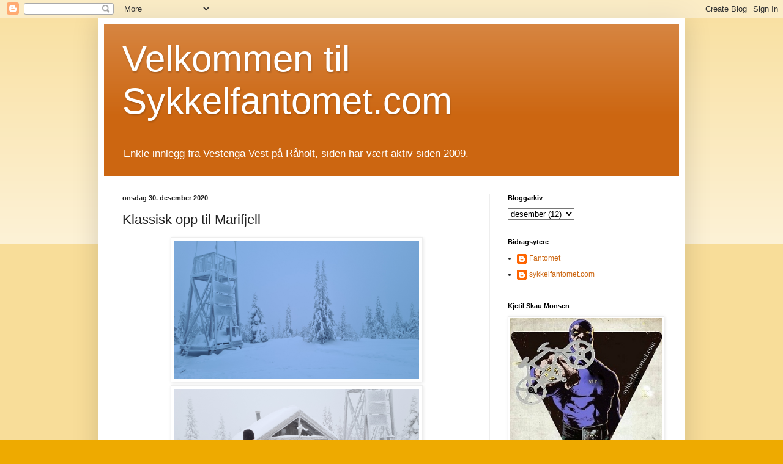

--- FILE ---
content_type: text/html; charset=UTF-8
request_url: http://www.sykkelfantomet.com/2020/12/klassisk-opp-til-marifjell.html
body_size: 12946
content:
<!DOCTYPE html>
<html class='v2' dir='ltr' lang='no'>
<head>
<link href='https://www.blogger.com/static/v1/widgets/4128112664-css_bundle_v2.css' rel='stylesheet' type='text/css'/>
<meta content='width=1100' name='viewport'/>
<meta content='text/html; charset=UTF-8' http-equiv='Content-Type'/>
<meta content='blogger' name='generator'/>
<link href='http://www.sykkelfantomet.com/favicon.ico' rel='icon' type='image/x-icon'/>
<link href='http://www.sykkelfantomet.com/2020/12/klassisk-opp-til-marifjell.html' rel='canonical'/>
<link rel="alternate" type="application/atom+xml" title="           Velkommen til Sykkelfantomet.com - Atom" href="http://www.sykkelfantomet.com/feeds/posts/default" />
<link rel="alternate" type="application/rss+xml" title="           Velkommen til Sykkelfantomet.com - RSS" href="http://www.sykkelfantomet.com/feeds/posts/default?alt=rss" />
<link rel="service.post" type="application/atom+xml" title="           Velkommen til Sykkelfantomet.com - Atom" href="https://www.blogger.com/feeds/6497973231681693834/posts/default" />

<link rel="alternate" type="application/atom+xml" title="           Velkommen til Sykkelfantomet.com - Atom" href="http://www.sykkelfantomet.com/feeds/7681780061096236309/comments/default" />
<!--Can't find substitution for tag [blog.ieCssRetrofitLinks]-->
<link href='https://blogger.googleusercontent.com/img/b/R29vZ2xl/AVvXsEi738p8eHdYT0D09cRnTbYajPOjlF9134m0IAxV3MV0Lc9EiJYysXKhXKi98gHHTmR6UrR1PsAU_k7PF6f4reSkFsqnxhdHBsam3bFFLojISWXPZ3Yqo4_NPj26F7bKgUN0OgCvG-vIhnoe/s1600/1609339579379981-0.png' rel='image_src'/>
<meta content='http://www.sykkelfantomet.com/2020/12/klassisk-opp-til-marifjell.html' property='og:url'/>
<meta content='Klassisk opp til Marifjell ' property='og:title'/>
<meta content='trening, mat, tur, natur, sykkel, sykling, hund, dachs
#dachs #trening #sol #sommer #vinter #winter #summer #eidsvoll #bike #mtb #carbon #repair' property='og:description'/>
<meta content='https://blogger.googleusercontent.com/img/b/R29vZ2xl/AVvXsEi738p8eHdYT0D09cRnTbYajPOjlF9134m0IAxV3MV0Lc9EiJYysXKhXKi98gHHTmR6UrR1PsAU_k7PF6f4reSkFsqnxhdHBsam3bFFLojISWXPZ3Yqo4_NPj26F7bKgUN0OgCvG-vIhnoe/w1200-h630-p-k-no-nu/1609339579379981-0.png' property='og:image'/>
<title>           Velkommen til Sykkelfantomet.com: Klassisk opp til Marifjell </title>
<style id='page-skin-1' type='text/css'><!--
/*
-----------------------------------------------
Blogger Template Style
Name:     Simple
Designer: Blogger
URL:      www.blogger.com
----------------------------------------------- */
/* Content
----------------------------------------------- */
body {
font: normal normal 12px Arial, Tahoma, Helvetica, FreeSans, sans-serif;
color: #222222;
background: #eeaa00 none repeat scroll top left;
padding: 0 40px 40px 40px;
}
html body .region-inner {
min-width: 0;
max-width: 100%;
width: auto;
}
h2 {
font-size: 22px;
}
a:link {
text-decoration:none;
color: #cc6611;
}
a:visited {
text-decoration:none;
color: #888888;
}
a:hover {
text-decoration:underline;
color: #ff9900;
}
.body-fauxcolumn-outer .fauxcolumn-inner {
background: transparent url(https://resources.blogblog.com/blogblog/data/1kt/simple/body_gradient_tile_light.png) repeat scroll top left;
_background-image: none;
}
.body-fauxcolumn-outer .cap-top {
position: absolute;
z-index: 1;
height: 400px;
width: 100%;
}
.body-fauxcolumn-outer .cap-top .cap-left {
width: 100%;
background: transparent url(https://resources.blogblog.com/blogblog/data/1kt/simple/gradients_light.png) repeat-x scroll top left;
_background-image: none;
}
.content-outer {
-moz-box-shadow: 0 0 40px rgba(0, 0, 0, .15);
-webkit-box-shadow: 0 0 5px rgba(0, 0, 0, .15);
-goog-ms-box-shadow: 0 0 10px #333333;
box-shadow: 0 0 40px rgba(0, 0, 0, .15);
margin-bottom: 1px;
}
.content-inner {
padding: 10px 10px;
}
.content-inner {
background-color: #ffffff;
}
/* Header
----------------------------------------------- */
.header-outer {
background: #cc6611 url(https://resources.blogblog.com/blogblog/data/1kt/simple/gradients_light.png) repeat-x scroll 0 -400px;
_background-image: none;
}
.Header h1 {
font: normal normal 60px Arial, Tahoma, Helvetica, FreeSans, sans-serif;
color: #ffffff;
text-shadow: 1px 2px 3px rgba(0, 0, 0, .2);
}
.Header h1 a {
color: #ffffff;
}
.Header .description {
font-size: 140%;
color: #ffffff;
}
.header-inner .Header .titlewrapper {
padding: 22px 30px;
}
.header-inner .Header .descriptionwrapper {
padding: 0 30px;
}
/* Tabs
----------------------------------------------- */
.tabs-inner .section:first-child {
border-top: 0 solid #eeeeee;
}
.tabs-inner .section:first-child ul {
margin-top: -0;
border-top: 0 solid #eeeeee;
border-left: 0 solid #eeeeee;
border-right: 0 solid #eeeeee;
}
.tabs-inner .widget ul {
background: #f5f5f5 url(https://resources.blogblog.com/blogblog/data/1kt/simple/gradients_light.png) repeat-x scroll 0 -800px;
_background-image: none;
border-bottom: 1px solid #eeeeee;
margin-top: 0;
margin-left: -30px;
margin-right: -30px;
}
.tabs-inner .widget li a {
display: inline-block;
padding: .6em 1em;
font: normal normal 14px Arial, Tahoma, Helvetica, FreeSans, sans-serif;
color: #999999;
border-left: 1px solid #ffffff;
border-right: 1px solid #eeeeee;
}
.tabs-inner .widget li:first-child a {
border-left: none;
}
.tabs-inner .widget li.selected a, .tabs-inner .widget li a:hover {
color: #000000;
background-color: #eeeeee;
text-decoration: none;
}
/* Columns
----------------------------------------------- */
.main-outer {
border-top: 0 solid #eeeeee;
}
.fauxcolumn-left-outer .fauxcolumn-inner {
border-right: 1px solid #eeeeee;
}
.fauxcolumn-right-outer .fauxcolumn-inner {
border-left: 1px solid #eeeeee;
}
/* Headings
----------------------------------------------- */
div.widget > h2,
div.widget h2.title {
margin: 0 0 1em 0;
font: normal bold 11px Arial, Tahoma, Helvetica, FreeSans, sans-serif;
color: #000000;
}
/* Widgets
----------------------------------------------- */
.widget .zippy {
color: #999999;
text-shadow: 2px 2px 1px rgba(0, 0, 0, .1);
}
.widget .popular-posts ul {
list-style: none;
}
/* Posts
----------------------------------------------- */
h2.date-header {
font: normal bold 11px Arial, Tahoma, Helvetica, FreeSans, sans-serif;
}
.date-header span {
background-color: transparent;
color: #222222;
padding: inherit;
letter-spacing: inherit;
margin: inherit;
}
.main-inner {
padding-top: 30px;
padding-bottom: 30px;
}
.main-inner .column-center-inner {
padding: 0 15px;
}
.main-inner .column-center-inner .section {
margin: 0 15px;
}
.post {
margin: 0 0 25px 0;
}
h3.post-title, .comments h4 {
font: normal normal 22px Arial, Tahoma, Helvetica, FreeSans, sans-serif;
margin: .75em 0 0;
}
.post-body {
font-size: 110%;
line-height: 1.4;
position: relative;
}
.post-body img, .post-body .tr-caption-container, .Profile img, .Image img,
.BlogList .item-thumbnail img {
padding: 2px;
background: #ffffff;
border: 1px solid #eeeeee;
-moz-box-shadow: 1px 1px 5px rgba(0, 0, 0, .1);
-webkit-box-shadow: 1px 1px 5px rgba(0, 0, 0, .1);
box-shadow: 1px 1px 5px rgba(0, 0, 0, .1);
}
.post-body img, .post-body .tr-caption-container {
padding: 5px;
}
.post-body .tr-caption-container {
color: #222222;
}
.post-body .tr-caption-container img {
padding: 0;
background: transparent;
border: none;
-moz-box-shadow: 0 0 0 rgba(0, 0, 0, .1);
-webkit-box-shadow: 0 0 0 rgba(0, 0, 0, .1);
box-shadow: 0 0 0 rgba(0, 0, 0, .1);
}
.post-header {
margin: 0 0 1.5em;
line-height: 1.6;
font-size: 90%;
}
.post-footer {
margin: 20px -2px 0;
padding: 5px 10px;
color: #666666;
background-color: #f9f9f9;
border-bottom: 1px solid #eeeeee;
line-height: 1.6;
font-size: 90%;
}
#comments .comment-author {
padding-top: 1.5em;
border-top: 1px solid #eeeeee;
background-position: 0 1.5em;
}
#comments .comment-author:first-child {
padding-top: 0;
border-top: none;
}
.avatar-image-container {
margin: .2em 0 0;
}
#comments .avatar-image-container img {
border: 1px solid #eeeeee;
}
/* Comments
----------------------------------------------- */
.comments .comments-content .icon.blog-author {
background-repeat: no-repeat;
background-image: url([data-uri]);
}
.comments .comments-content .loadmore a {
border-top: 1px solid #999999;
border-bottom: 1px solid #999999;
}
.comments .comment-thread.inline-thread {
background-color: #f9f9f9;
}
.comments .continue {
border-top: 2px solid #999999;
}
/* Accents
---------------------------------------------- */
.section-columns td.columns-cell {
border-left: 1px solid #eeeeee;
}
.blog-pager {
background: transparent none no-repeat scroll top center;
}
.blog-pager-older-link, .home-link,
.blog-pager-newer-link {
background-color: #ffffff;
padding: 5px;
}
.footer-outer {
border-top: 0 dashed #bbbbbb;
}
/* Mobile
----------------------------------------------- */
body.mobile  {
background-size: auto;
}
.mobile .body-fauxcolumn-outer {
background: transparent none repeat scroll top left;
}
.mobile .body-fauxcolumn-outer .cap-top {
background-size: 100% auto;
}
.mobile .content-outer {
-webkit-box-shadow: 0 0 3px rgba(0, 0, 0, .15);
box-shadow: 0 0 3px rgba(0, 0, 0, .15);
}
.mobile .tabs-inner .widget ul {
margin-left: 0;
margin-right: 0;
}
.mobile .post {
margin: 0;
}
.mobile .main-inner .column-center-inner .section {
margin: 0;
}
.mobile .date-header span {
padding: 0.1em 10px;
margin: 0 -10px;
}
.mobile h3.post-title {
margin: 0;
}
.mobile .blog-pager {
background: transparent none no-repeat scroll top center;
}
.mobile .footer-outer {
border-top: none;
}
.mobile .main-inner, .mobile .footer-inner {
background-color: #ffffff;
}
.mobile-index-contents {
color: #222222;
}
.mobile-link-button {
background-color: #cc6611;
}
.mobile-link-button a:link, .mobile-link-button a:visited {
color: #ffffff;
}
.mobile .tabs-inner .section:first-child {
border-top: none;
}
.mobile .tabs-inner .PageList .widget-content {
background-color: #eeeeee;
color: #000000;
border-top: 1px solid #eeeeee;
border-bottom: 1px solid #eeeeee;
}
.mobile .tabs-inner .PageList .widget-content .pagelist-arrow {
border-left: 1px solid #eeeeee;
}

--></style>
<style id='template-skin-1' type='text/css'><!--
body {
min-width: 960px;
}
.content-outer, .content-fauxcolumn-outer, .region-inner {
min-width: 960px;
max-width: 960px;
_width: 960px;
}
.main-inner .columns {
padding-left: 0;
padding-right: 310px;
}
.main-inner .fauxcolumn-center-outer {
left: 0;
right: 310px;
/* IE6 does not respect left and right together */
_width: expression(this.parentNode.offsetWidth -
parseInt("0") -
parseInt("310px") + 'px');
}
.main-inner .fauxcolumn-left-outer {
width: 0;
}
.main-inner .fauxcolumn-right-outer {
width: 310px;
}
.main-inner .column-left-outer {
width: 0;
right: 100%;
margin-left: -0;
}
.main-inner .column-right-outer {
width: 310px;
margin-right: -310px;
}
#layout {
min-width: 0;
}
#layout .content-outer {
min-width: 0;
width: 800px;
}
#layout .region-inner {
min-width: 0;
width: auto;
}
body#layout div.add_widget {
padding: 8px;
}
body#layout div.add_widget a {
margin-left: 32px;
}
--></style>
<link href='https://www.blogger.com/dyn-css/authorization.css?targetBlogID=6497973231681693834&amp;zx=520780e1-4569-4075-bb7e-9089e446dae6' media='none' onload='if(media!=&#39;all&#39;)media=&#39;all&#39;' rel='stylesheet'/><noscript><link href='https://www.blogger.com/dyn-css/authorization.css?targetBlogID=6497973231681693834&amp;zx=520780e1-4569-4075-bb7e-9089e446dae6' rel='stylesheet'/></noscript>
<meta name='google-adsense-platform-account' content='ca-host-pub-1556223355139109'/>
<meta name='google-adsense-platform-domain' content='blogspot.com'/>

<!-- data-ad-client=ca-pub-4257018500766912 -->

</head>
<body class='loading variant-bold'>
<div class='navbar section' id='navbar' name='Navbar'><div class='widget Navbar' data-version='1' id='Navbar1'><script type="text/javascript">
    function setAttributeOnload(object, attribute, val) {
      if(window.addEventListener) {
        window.addEventListener('load',
          function(){ object[attribute] = val; }, false);
      } else {
        window.attachEvent('onload', function(){ object[attribute] = val; });
      }
    }
  </script>
<div id="navbar-iframe-container"></div>
<script type="text/javascript" src="https://apis.google.com/js/platform.js"></script>
<script type="text/javascript">
      gapi.load("gapi.iframes:gapi.iframes.style.bubble", function() {
        if (gapi.iframes && gapi.iframes.getContext) {
          gapi.iframes.getContext().openChild({
              url: 'https://www.blogger.com/navbar/6497973231681693834?po\x3d7681780061096236309\x26origin\x3dhttp://www.sykkelfantomet.com',
              where: document.getElementById("navbar-iframe-container"),
              id: "navbar-iframe"
          });
        }
      });
    </script><script type="text/javascript">
(function() {
var script = document.createElement('script');
script.type = 'text/javascript';
script.src = '//pagead2.googlesyndication.com/pagead/js/google_top_exp.js';
var head = document.getElementsByTagName('head')[0];
if (head) {
head.appendChild(script);
}})();
</script>
</div></div>
<div class='body-fauxcolumns'>
<div class='fauxcolumn-outer body-fauxcolumn-outer'>
<div class='cap-top'>
<div class='cap-left'></div>
<div class='cap-right'></div>
</div>
<div class='fauxborder-left'>
<div class='fauxborder-right'></div>
<div class='fauxcolumn-inner'>
</div>
</div>
<div class='cap-bottom'>
<div class='cap-left'></div>
<div class='cap-right'></div>
</div>
</div>
</div>
<div class='content'>
<div class='content-fauxcolumns'>
<div class='fauxcolumn-outer content-fauxcolumn-outer'>
<div class='cap-top'>
<div class='cap-left'></div>
<div class='cap-right'></div>
</div>
<div class='fauxborder-left'>
<div class='fauxborder-right'></div>
<div class='fauxcolumn-inner'>
</div>
</div>
<div class='cap-bottom'>
<div class='cap-left'></div>
<div class='cap-right'></div>
</div>
</div>
</div>
<div class='content-outer'>
<div class='content-cap-top cap-top'>
<div class='cap-left'></div>
<div class='cap-right'></div>
</div>
<div class='fauxborder-left content-fauxborder-left'>
<div class='fauxborder-right content-fauxborder-right'></div>
<div class='content-inner'>
<header>
<div class='header-outer'>
<div class='header-cap-top cap-top'>
<div class='cap-left'></div>
<div class='cap-right'></div>
</div>
<div class='fauxborder-left header-fauxborder-left'>
<div class='fauxborder-right header-fauxborder-right'></div>
<div class='region-inner header-inner'>
<div class='header section' id='header' name='Overskrift'><div class='widget Header' data-version='1' id='Header1'>
<div id='header-inner'>
<div class='titlewrapper'>
<h1 class='title'>
<a href='http://www.sykkelfantomet.com/'>
           Velkommen til Sykkelfantomet.com
</a>
</h1>
</div>
<div class='descriptionwrapper'>
<p class='description'><span>Enkle innlegg fra Vestenga Vest på Råholt,
siden har vært aktiv siden 2009. </span></p>
</div>
</div>
</div></div>
</div>
</div>
<div class='header-cap-bottom cap-bottom'>
<div class='cap-left'></div>
<div class='cap-right'></div>
</div>
</div>
</header>
<div class='tabs-outer'>
<div class='tabs-cap-top cap-top'>
<div class='cap-left'></div>
<div class='cap-right'></div>
</div>
<div class='fauxborder-left tabs-fauxborder-left'>
<div class='fauxborder-right tabs-fauxborder-right'></div>
<div class='region-inner tabs-inner'>
<div class='tabs no-items section' id='crosscol' name='Krysskolonne'></div>
<div class='tabs no-items section' id='crosscol-overflow' name='Cross-Column 2'></div>
</div>
</div>
<div class='tabs-cap-bottom cap-bottom'>
<div class='cap-left'></div>
<div class='cap-right'></div>
</div>
</div>
<div class='main-outer'>
<div class='main-cap-top cap-top'>
<div class='cap-left'></div>
<div class='cap-right'></div>
</div>
<div class='fauxborder-left main-fauxborder-left'>
<div class='fauxborder-right main-fauxborder-right'></div>
<div class='region-inner main-inner'>
<div class='columns fauxcolumns'>
<div class='fauxcolumn-outer fauxcolumn-center-outer'>
<div class='cap-top'>
<div class='cap-left'></div>
<div class='cap-right'></div>
</div>
<div class='fauxborder-left'>
<div class='fauxborder-right'></div>
<div class='fauxcolumn-inner'>
</div>
</div>
<div class='cap-bottom'>
<div class='cap-left'></div>
<div class='cap-right'></div>
</div>
</div>
<div class='fauxcolumn-outer fauxcolumn-left-outer'>
<div class='cap-top'>
<div class='cap-left'></div>
<div class='cap-right'></div>
</div>
<div class='fauxborder-left'>
<div class='fauxborder-right'></div>
<div class='fauxcolumn-inner'>
</div>
</div>
<div class='cap-bottom'>
<div class='cap-left'></div>
<div class='cap-right'></div>
</div>
</div>
<div class='fauxcolumn-outer fauxcolumn-right-outer'>
<div class='cap-top'>
<div class='cap-left'></div>
<div class='cap-right'></div>
</div>
<div class='fauxborder-left'>
<div class='fauxborder-right'></div>
<div class='fauxcolumn-inner'>
</div>
</div>
<div class='cap-bottom'>
<div class='cap-left'></div>
<div class='cap-right'></div>
</div>
</div>
<!-- corrects IE6 width calculation -->
<div class='columns-inner'>
<div class='column-center-outer'>
<div class='column-center-inner'>
<div class='main section' id='main' name='Hoveddel'><div class='widget Blog' data-version='1' id='Blog1'>
<div class='blog-posts hfeed'>

          <div class="date-outer">
        
<h2 class='date-header'><span>onsdag 30. desember 2020</span></h2>

          <div class="date-posts">
        
<div class='post-outer'>
<div class='post hentry uncustomized-post-template' itemprop='blogPost' itemscope='itemscope' itemtype='http://schema.org/BlogPosting'>
<meta content='https://blogger.googleusercontent.com/img/b/R29vZ2xl/AVvXsEi738p8eHdYT0D09cRnTbYajPOjlF9134m0IAxV3MV0Lc9EiJYysXKhXKi98gHHTmR6UrR1PsAU_k7PF6f4reSkFsqnxhdHBsam3bFFLojISWXPZ3Yqo4_NPj26F7bKgUN0OgCvG-vIhnoe/s1600/1609339579379981-0.png' itemprop='image_url'/>
<meta content='6497973231681693834' itemprop='blogId'/>
<meta content='7681780061096236309' itemprop='postId'/>
<a name='7681780061096236309'></a>
<h3 class='post-title entry-title' itemprop='name'>
Klassisk opp til Marifjell 
</h3>
<div class='post-header'>
<div class='post-header-line-1'></div>
</div>
<div class='post-body entry-content' id='post-body-7681780061096236309' itemprop='description articleBody'>
<div class="separator" style="clear: both; text-align: center;">
  <a href="https://blogger.googleusercontent.com/img/b/R29vZ2xl/AVvXsEi738p8eHdYT0D09cRnTbYajPOjlF9134m0IAxV3MV0Lc9EiJYysXKhXKi98gHHTmR6UrR1PsAU_k7PF6f4reSkFsqnxhdHBsam3bFFLojISWXPZ3Yqo4_NPj26F7bKgUN0OgCvG-vIhnoe/s1600/1609339579379981-0.png" imageanchor="1" style="margin-left: 1em; margin-right: 1em;">
    <img border="0" src="https://blogger.googleusercontent.com/img/b/R29vZ2xl/AVvXsEi738p8eHdYT0D09cRnTbYajPOjlF9134m0IAxV3MV0Lc9EiJYysXKhXKi98gHHTmR6UrR1PsAU_k7PF6f4reSkFsqnxhdHBsam3bFFLojISWXPZ3Yqo4_NPj26F7bKgUN0OgCvG-vIhnoe/s1600/1609339579379981-0.png" width="400">
  </a>
</div><div class="separator" style="clear: both; text-align: center;">
  <a href="https://blogger.googleusercontent.com/img/b/R29vZ2xl/AVvXsEgTkuOhTV-gTAE0tXT-zcgOGveuX0kCMrkqCRChwgiP2IPnY-UM6B7qz2aI_azKGdjwQMa5V8BRTQaAlSF-G9XHMCJFKtLewazlcr-BGqbYxu7dQO6lKRywr0ombZkPkTSUz4O_h7gwCPh0/s1600/1609339576342198-1.png" imageanchor="1" style="margin-left: 1em; margin-right: 1em;">
    <img border="0" src="https://blogger.googleusercontent.com/img/b/R29vZ2xl/AVvXsEgTkuOhTV-gTAE0tXT-zcgOGveuX0kCMrkqCRChwgiP2IPnY-UM6B7qz2aI_azKGdjwQMa5V8BRTQaAlSF-G9XHMCJFKtLewazlcr-BGqbYxu7dQO6lKRywr0ombZkPkTSUz4O_h7gwCPh0/s1600/1609339576342198-1.png" width="400">
  </a>
</div>
<div style='clear: both;'></div>
</div>
<div class='post-footer'>
<div class='post-footer-line post-footer-line-1'>
<span class='post-author vcard'>
Posted by
<span class='fn' itemprop='author' itemscope='itemscope' itemtype='http://schema.org/Person'>
<meta content='https://www.blogger.com/profile/06072795373813920158' itemprop='url'/>
<a class='g-profile' href='https://www.blogger.com/profile/06072795373813920158' rel='author' title='author profile'>
<span itemprop='name'>sykkelfantomet.com</span>
</a>
</span>
</span>
<span class='post-timestamp'>
on
<meta content='http://www.sykkelfantomet.com/2020/12/klassisk-opp-til-marifjell.html' itemprop='url'/>
<a class='timestamp-link' href='http://www.sykkelfantomet.com/2020/12/klassisk-opp-til-marifjell.html' rel='bookmark' title='permanent link'><abbr class='published' itemprop='datePublished' title='2020-12-30T15:46:00+01:00'>desember 30, 2020</abbr></a>
</span>
<span class='post-comment-link'>
</span>
<span class='post-icons'>
<span class='item-action'>
<a href='https://www.blogger.com/email-post/6497973231681693834/7681780061096236309' title='Send innlegg i e-post'>
<img alt='' class='icon-action' height='13' src='https://resources.blogblog.com/img/icon18_email.gif' width='18'/>
</a>
</span>
<span class='item-control blog-admin pid-933627478'>
<a href='https://www.blogger.com/post-edit.g?blogID=6497973231681693834&postID=7681780061096236309&from=pencil' title='Rediger innlegg'>
<img alt='' class='icon-action' height='18' src='https://resources.blogblog.com/img/icon18_edit_allbkg.gif' width='18'/>
</a>
</span>
</span>
<div class='post-share-buttons goog-inline-block'>
<a class='goog-inline-block share-button sb-email' href='https://www.blogger.com/share-post.g?blogID=6497973231681693834&postID=7681780061096236309&target=email' target='_blank' title='Send dette via e-post'><span class='share-button-link-text'>Send dette via e-post</span></a><a class='goog-inline-block share-button sb-blog' href='https://www.blogger.com/share-post.g?blogID=6497973231681693834&postID=7681780061096236309&target=blog' onclick='window.open(this.href, "_blank", "height=270,width=475"); return false;' target='_blank' title='Blogg dette!'><span class='share-button-link-text'>Blogg dette!</span></a><a class='goog-inline-block share-button sb-twitter' href='https://www.blogger.com/share-post.g?blogID=6497973231681693834&postID=7681780061096236309&target=twitter' target='_blank' title='Del på X'><span class='share-button-link-text'>Del på X</span></a><a class='goog-inline-block share-button sb-facebook' href='https://www.blogger.com/share-post.g?blogID=6497973231681693834&postID=7681780061096236309&target=facebook' onclick='window.open(this.href, "_blank", "height=430,width=640"); return false;' target='_blank' title='Del på Facebook'><span class='share-button-link-text'>Del på Facebook</span></a><a class='goog-inline-block share-button sb-pinterest' href='https://www.blogger.com/share-post.g?blogID=6497973231681693834&postID=7681780061096236309&target=pinterest' target='_blank' title='Del på Pinterest'><span class='share-button-link-text'>Del på Pinterest</span></a>
</div>
</div>
<div class='post-footer-line post-footer-line-2'>
<span class='post-labels'>
</span>
</div>
<div class='post-footer-line post-footer-line-3'>
<span class='post-location'>
</span>
</div>
</div>
</div>
<div class='comments' id='comments'>
<a name='comments'></a>
<h4>Ingen kommentarer:</h4>
<div id='Blog1_comments-block-wrapper'>
<dl class='avatar-comment-indent' id='comments-block'>
</dl>
</div>
<p class='comment-footer'>
<div class='comment-form'>
<a name='comment-form'></a>
<h4 id='comment-post-message'>Legg inn en kommentar</h4>
<p>
</p>
<a href='https://www.blogger.com/comment/frame/6497973231681693834?po=7681780061096236309&hl=no&saa=85391&origin=http://www.sykkelfantomet.com' id='comment-editor-src'></a>
<iframe allowtransparency='true' class='blogger-iframe-colorize blogger-comment-from-post' frameborder='0' height='410px' id='comment-editor' name='comment-editor' src='' width='100%'></iframe>
<script src='https://www.blogger.com/static/v1/jsbin/1345082660-comment_from_post_iframe.js' type='text/javascript'></script>
<script type='text/javascript'>
      BLOG_CMT_createIframe('https://www.blogger.com/rpc_relay.html');
    </script>
</div>
</p>
</div>
</div>

        </div></div>
      
</div>
<div class='blog-pager' id='blog-pager'>
<span id='blog-pager-newer-link'>
<a class='blog-pager-newer-link' href='http://www.sykkelfantomet.com/2021/01/da-har-kulda-kommet-januar-2021.html' id='Blog1_blog-pager-newer-link' title='Nyere innlegg'>Nyere innlegg</a>
</span>
<span id='blog-pager-older-link'>
<a class='blog-pager-older-link' href='http://www.sykkelfantomet.com/2020/12/frste-skitur-mye-sn-og-fantastiske.html' id='Blog1_blog-pager-older-link' title='Eldre innlegg'>Eldre innlegg</a>
</span>
<a class='home-link' href='http://www.sykkelfantomet.com/'>Startsiden</a>
</div>
<div class='clear'></div>
<div class='post-feeds'>
<div class='feed-links'>
Abonner på:
<a class='feed-link' href='http://www.sykkelfantomet.com/feeds/7681780061096236309/comments/default' target='_blank' type='application/atom+xml'>Legg inn kommentarer (Atom)</a>
</div>
</div>
</div></div>
</div>
</div>
<div class='column-left-outer'>
<div class='column-left-inner'>
<aside>
</aside>
</div>
</div>
<div class='column-right-outer'>
<div class='column-right-inner'>
<aside>
<div class='sidebar section' id='sidebar-right-1'><div class='widget BlogArchive' data-version='1' id='BlogArchive1'>
<h2>Bloggarkiv</h2>
<div class='widget-content'>
<div id='ArchiveList'>
<div id='BlogArchive1_ArchiveList'>
<select id='BlogArchive1_ArchiveMenu'>
<option value=''>Bloggarkiv</option>
<option value='http://www.sykkelfantomet.com/2025/08/'>august (5)</option>
<option value='http://www.sykkelfantomet.com/2025/03/'>mars (3)</option>
<option value='http://www.sykkelfantomet.com/2025/01/'>januar (1)</option>
<option value='http://www.sykkelfantomet.com/2024/12/'>desember (1)</option>
<option value='http://www.sykkelfantomet.com/2024/11/'>november (5)</option>
<option value='http://www.sykkelfantomet.com/2024/07/'>juli (3)</option>
<option value='http://www.sykkelfantomet.com/2024/05/'>mai (1)</option>
<option value='http://www.sykkelfantomet.com/2024/04/'>april (1)</option>
<option value='http://www.sykkelfantomet.com/2024/03/'>mars (2)</option>
<option value='http://www.sykkelfantomet.com/2024/02/'>februar (2)</option>
<option value='http://www.sykkelfantomet.com/2024/01/'>januar (6)</option>
<option value='http://www.sykkelfantomet.com/2023/12/'>desember (2)</option>
<option value='http://www.sykkelfantomet.com/2023/10/'>oktober (6)</option>
<option value='http://www.sykkelfantomet.com/2023/08/'>august (1)</option>
<option value='http://www.sykkelfantomet.com/2023/07/'>juli (2)</option>
<option value='http://www.sykkelfantomet.com/2023/06/'>juni (13)</option>
<option value='http://www.sykkelfantomet.com/2023/05/'>mai (4)</option>
<option value='http://www.sykkelfantomet.com/2023/04/'>april (7)</option>
<option value='http://www.sykkelfantomet.com/2023/02/'>februar (5)</option>
<option value='http://www.sykkelfantomet.com/2023/01/'>januar (6)</option>
<option value='http://www.sykkelfantomet.com/2022/12/'>desember (8)</option>
<option value='http://www.sykkelfantomet.com/2022/11/'>november (1)</option>
<option value='http://www.sykkelfantomet.com/2022/09/'>september (4)</option>
<option value='http://www.sykkelfantomet.com/2022/08/'>august (4)</option>
<option value='http://www.sykkelfantomet.com/2022/07/'>juli (6)</option>
<option value='http://www.sykkelfantomet.com/2022/06/'>juni (1)</option>
<option value='http://www.sykkelfantomet.com/2022/05/'>mai (4)</option>
<option value='http://www.sykkelfantomet.com/2022/04/'>april (3)</option>
<option value='http://www.sykkelfantomet.com/2022/03/'>mars (2)</option>
<option value='http://www.sykkelfantomet.com/2022/02/'>februar (3)</option>
<option value='http://www.sykkelfantomet.com/2021/12/'>desember (3)</option>
<option value='http://www.sykkelfantomet.com/2021/11/'>november (3)</option>
<option value='http://www.sykkelfantomet.com/2021/10/'>oktober (3)</option>
<option value='http://www.sykkelfantomet.com/2021/09/'>september (5)</option>
<option value='http://www.sykkelfantomet.com/2021/08/'>august (15)</option>
<option value='http://www.sykkelfantomet.com/2021/06/'>juni (3)</option>
<option value='http://www.sykkelfantomet.com/2021/05/'>mai (2)</option>
<option value='http://www.sykkelfantomet.com/2021/04/'>april (1)</option>
<option value='http://www.sykkelfantomet.com/2021/03/'>mars (2)</option>
<option value='http://www.sykkelfantomet.com/2021/02/'>februar (3)</option>
<option value='http://www.sykkelfantomet.com/2021/01/'>januar (9)</option>
<option value='http://www.sykkelfantomet.com/2020/12/'>desember (12)</option>
<option value='http://www.sykkelfantomet.com/2020/11/'>november (1)</option>
<option value='http://www.sykkelfantomet.com/2020/10/'>oktober (2)</option>
<option value='http://www.sykkelfantomet.com/2020/08/'>august (3)</option>
<option value='http://www.sykkelfantomet.com/2020/07/'>juli (5)</option>
<option value='http://www.sykkelfantomet.com/2020/06/'>juni (1)</option>
<option value='http://www.sykkelfantomet.com/2020/05/'>mai (3)</option>
<option value='http://www.sykkelfantomet.com/2020/03/'>mars (4)</option>
<option value='http://www.sykkelfantomet.com/2020/02/'>februar (29)</option>
<option value='http://www.sykkelfantomet.com/2020/01/'>januar (6)</option>
<option value='http://www.sykkelfantomet.com/2019/12/'>desember (2)</option>
<option value='http://www.sykkelfantomet.com/2019/11/'>november (15)</option>
<option value='http://www.sykkelfantomet.com/2019/10/'>oktober (21)</option>
<option value='http://www.sykkelfantomet.com/2019/09/'>september (13)</option>
<option value='http://www.sykkelfantomet.com/2019/08/'>august (10)</option>
<option value='http://www.sykkelfantomet.com/2019/07/'>juli (16)</option>
<option value='http://www.sykkelfantomet.com/2019/06/'>juni (6)</option>
<option value='http://www.sykkelfantomet.com/2019/05/'>mai (13)</option>
<option value='http://www.sykkelfantomet.com/2019/04/'>april (13)</option>
<option value='http://www.sykkelfantomet.com/2019/03/'>mars (13)</option>
<option value='http://www.sykkelfantomet.com/2019/02/'>februar (25)</option>
<option value='http://www.sykkelfantomet.com/2019/01/'>januar (26)</option>
<option value='http://www.sykkelfantomet.com/2018/12/'>desember (8)</option>
<option value='http://www.sykkelfantomet.com/2018/11/'>november (13)</option>
<option value='http://www.sykkelfantomet.com/2018/10/'>oktober (13)</option>
<option value='http://www.sykkelfantomet.com/2018/09/'>september (6)</option>
<option value='http://www.sykkelfantomet.com/2018/08/'>august (17)</option>
<option value='http://www.sykkelfantomet.com/2018/07/'>juli (37)</option>
<option value='http://www.sykkelfantomet.com/2018/06/'>juni (7)</option>
<option value='http://www.sykkelfantomet.com/2018/05/'>mai (11)</option>
<option value='http://www.sykkelfantomet.com/2018/04/'>april (15)</option>
<option value='http://www.sykkelfantomet.com/2018/03/'>mars (20)</option>
<option value='http://www.sykkelfantomet.com/2018/02/'>februar (16)</option>
<option value='http://www.sykkelfantomet.com/2018/01/'>januar (24)</option>
<option value='http://www.sykkelfantomet.com/2017/12/'>desember (16)</option>
<option value='http://www.sykkelfantomet.com/2017/11/'>november (15)</option>
<option value='http://www.sykkelfantomet.com/2017/10/'>oktober (45)</option>
<option value='http://www.sykkelfantomet.com/2017/09/'>september (81)</option>
<option value='http://www.sykkelfantomet.com/2017/08/'>august (15)</option>
<option value='http://www.sykkelfantomet.com/2017/07/'>juli (11)</option>
<option value='http://www.sykkelfantomet.com/2017/06/'>juni (13)</option>
<option value='http://www.sykkelfantomet.com/2017/05/'>mai (42)</option>
<option value='http://www.sykkelfantomet.com/2017/04/'>april (45)</option>
<option value='http://www.sykkelfantomet.com/2017/03/'>mars (10)</option>
<option value='http://www.sykkelfantomet.com/2017/02/'>februar (34)</option>
<option value='http://www.sykkelfantomet.com/2017/01/'>januar (20)</option>
<option value='http://www.sykkelfantomet.com/2016/12/'>desember (7)</option>
<option value='http://www.sykkelfantomet.com/2016/11/'>november (4)</option>
<option value='http://www.sykkelfantomet.com/2016/10/'>oktober (11)</option>
<option value='http://www.sykkelfantomet.com/2016/09/'>september (7)</option>
<option value='http://www.sykkelfantomet.com/2016/08/'>august (6)</option>
<option value='http://www.sykkelfantomet.com/2016/07/'>juli (34)</option>
<option value='http://www.sykkelfantomet.com/2016/06/'>juni (20)</option>
<option value='http://www.sykkelfantomet.com/2016/05/'>mai (12)</option>
<option value='http://www.sykkelfantomet.com/2016/04/'>april (12)</option>
<option value='http://www.sykkelfantomet.com/2016/03/'>mars (21)</option>
<option value='http://www.sykkelfantomet.com/2016/02/'>februar (8)</option>
<option value='http://www.sykkelfantomet.com/2016/01/'>januar (18)</option>
<option value='http://www.sykkelfantomet.com/2015/12/'>desember (23)</option>
<option value='http://www.sykkelfantomet.com/2015/11/'>november (21)</option>
<option value='http://www.sykkelfantomet.com/2015/10/'>oktober (27)</option>
<option value='http://www.sykkelfantomet.com/2015/09/'>september (28)</option>
<option value='http://www.sykkelfantomet.com/2015/08/'>august (21)</option>
<option value='http://www.sykkelfantomet.com/2015/07/'>juli (24)</option>
<option value='http://www.sykkelfantomet.com/2015/06/'>juni (14)</option>
<option value='http://www.sykkelfantomet.com/2015/05/'>mai (12)</option>
<option value='http://www.sykkelfantomet.com/2015/04/'>april (16)</option>
<option value='http://www.sykkelfantomet.com/2015/03/'>mars (21)</option>
<option value='http://www.sykkelfantomet.com/2015/02/'>februar (19)</option>
<option value='http://www.sykkelfantomet.com/2015/01/'>januar (16)</option>
<option value='http://www.sykkelfantomet.com/2014/12/'>desember (34)</option>
<option value='http://www.sykkelfantomet.com/2014/11/'>november (34)</option>
<option value='http://www.sykkelfantomet.com/2014/10/'>oktober (28)</option>
<option value='http://www.sykkelfantomet.com/2014/09/'>september (30)</option>
<option value='http://www.sykkelfantomet.com/2014/08/'>august (32)</option>
<option value='http://www.sykkelfantomet.com/2014/07/'>juli (27)</option>
<option value='http://www.sykkelfantomet.com/2014/06/'>juni (20)</option>
<option value='http://www.sykkelfantomet.com/2014/05/'>mai (15)</option>
<option value='http://www.sykkelfantomet.com/2014/04/'>april (17)</option>
<option value='http://www.sykkelfantomet.com/2014/03/'>mars (21)</option>
<option value='http://www.sykkelfantomet.com/2014/02/'>februar (21)</option>
<option value='http://www.sykkelfantomet.com/2014/01/'>januar (19)</option>
<option value='http://www.sykkelfantomet.com/2013/12/'>desember (43)</option>
<option value='http://www.sykkelfantomet.com/2013/11/'>november (50)</option>
<option value='http://www.sykkelfantomet.com/2013/10/'>oktober (61)</option>
<option value='http://www.sykkelfantomet.com/2013/09/'>september (74)</option>
<option value='http://www.sykkelfantomet.com/2013/08/'>august (77)</option>
<option value='http://www.sykkelfantomet.com/2013/07/'>juli (56)</option>
<option value='http://www.sykkelfantomet.com/2013/06/'>juni (59)</option>
<option value='http://www.sykkelfantomet.com/2013/05/'>mai (48)</option>
<option value='http://www.sykkelfantomet.com/2013/04/'>april (38)</option>
<option value='http://www.sykkelfantomet.com/2013/03/'>mars (26)</option>
<option value='http://www.sykkelfantomet.com/2013/02/'>februar (48)</option>
<option value='http://www.sykkelfantomet.com/2013/01/'>januar (58)</option>
<option value='http://www.sykkelfantomet.com/2012/12/'>desember (16)</option>
<option value='http://www.sykkelfantomet.com/2012/11/'>november (36)</option>
<option value='http://www.sykkelfantomet.com/2012/10/'>oktober (31)</option>
<option value='http://www.sykkelfantomet.com/2012/09/'>september (10)</option>
<option value='http://www.sykkelfantomet.com/2012/08/'>august (13)</option>
<option value='http://www.sykkelfantomet.com/2012/07/'>juli (22)</option>
<option value='http://www.sykkelfantomet.com/2012/06/'>juni (18)</option>
<option value='http://www.sykkelfantomet.com/2012/05/'>mai (17)</option>
<option value='http://www.sykkelfantomet.com/2012/04/'>april (22)</option>
<option value='http://www.sykkelfantomet.com/2012/03/'>mars (47)</option>
<option value='http://www.sykkelfantomet.com/2012/02/'>februar (32)</option>
<option value='http://www.sykkelfantomet.com/2012/01/'>januar (36)</option>
<option value='http://www.sykkelfantomet.com/2011/12/'>desember (2)</option>
<option value='http://www.sykkelfantomet.com/2011/11/'>november (7)</option>
<option value='http://www.sykkelfantomet.com/2011/03/'>mars (2)</option>
<option value='http://www.sykkelfantomet.com/2011/02/'>februar (14)</option>
<option value='http://www.sykkelfantomet.com/2011/01/'>januar (2)</option>
<option value='http://www.sykkelfantomet.com/2010/12/'>desember (5)</option>
<option value='http://www.sykkelfantomet.com/2010/04/'>april (1)</option>
<option value='http://www.sykkelfantomet.com/2010/01/'>januar (4)</option>
<option value='http://www.sykkelfantomet.com/2009/12/'>desember (6)</option>
<option value='http://www.sykkelfantomet.com/2009/11/'>november (4)</option>
<option value='http://www.sykkelfantomet.com/2009/10/'>oktober (12)</option>
<option value='http://www.sykkelfantomet.com/2009/09/'>september (29)</option>
<option value='http://www.sykkelfantomet.com/2009/08/'>august (37)</option>
<option value='http://www.sykkelfantomet.com/2009/07/'>juli (10)</option>
</select>
</div>
</div>
<div class='clear'></div>
</div>
</div><div class='widget Profile' data-version='1' id='Profile1'>
<h2>Bidragsytere</h2>
<div class='widget-content'>
<ul>
<li><a class='profile-name-link g-profile' href='https://www.blogger.com/profile/05037084047115615199' style='background-image: url(//www.blogger.com/img/logo-16.png);'>Fantomet</a></li>
<li><a class='profile-name-link g-profile' href='https://www.blogger.com/profile/06072795373813920158' style='background-image: url(//www.blogger.com/img/logo-16.png);'>sykkelfantomet.com</a></li>
</ul>
<div class='clear'></div>
</div>
</div><div class='widget Image' data-version='1' id='Image1'>
<h2>Kjetil Skau Monsen</h2>
<div class='widget-content'>
<a href='http://sykkelfantomet.com'>
<img alt='Kjetil Skau Monsen' height='305' id='Image1_img' src='https://blogger.googleusercontent.com/img/b/R29vZ2xl/AVvXsEh1-02hQ5WIgVf6Yo4GpvCxeVoiD9AlR73wDfMni6QHiFhCHpcxq4Sd_pgDOBX4W4POrZp9tNlbReO211ilazit7rIdky4TTbu0pQHLOwt6aZmwrNlk2OOMAXmQLo6X2a4FKHPqI5kwHwc/s1600/the-phantom3.jpg' width='320'/>
</a>
<br/>
<span class='caption'>Twitter: Sykkelfantomet</span>
</div>
<div class='clear'></div>
</div><div class='widget ReportAbuse' data-version='1' id='ReportAbuse1'>
<h3 class='title'>
<a class='report_abuse' href='https://www.blogger.com/go/report-abuse' rel='noopener nofollow' target='_blank'>
Rapporter uriktig bruk
</a>
</h3>
</div><div class='widget Image' data-version='1' id='Image2'>
<h2>Timian</h2>
<div class='widget-content'>
<img alt='Timian' height='112' id='Image2_img' src='https://blogger.googleusercontent.com/img/b/R29vZ2xl/AVvXsEg_mcEUmQsa2CIsSY0tMG8itS8aL-uP9d2ik_dAy_SJjlCs8b6WmURWuOUgHREDHcm82ZqHQj7Y4Dd2X8n0rS5-zqg3t328_RnEHjnYEfqQWZvG2dOMsjGuyatjpaX-S-1srEg7dloC_tQ/s230/Foto229.jpg' width='150'/>
<br/>
<span class='caption'>Må bestemt være Råholt`s kuleste hund</span>
</div>
<div class='clear'></div>
</div><div class='widget Image' data-version='1' id='Image3'>
<h2>Fatter`n og barna.</h2>
<div class='widget-content'>
<img alt='Fatter`n og barna.' height='350' id='Image3_img' src='https://blogger.googleusercontent.com/img/b/R29vZ2xl/AVvXsEiHtV0uipRf88oJOKOdqPAVv76g1BfI-RaAyhn3PyPS7EjGDhWpcVO0JslZ6C4zBvMruocbdS0ZYPEu-I3dsOERkt2qE501FBn5PrGaZt-wFSbX5SbZuduVfSKFltBpI0Y-dDuX2qNYn0o/s350/_STR8441.JPG' width='233'/>
<br/>
</div>
<div class='clear'></div>
</div><div class='widget Image' data-version='1' id='Image4'>
<div class='widget-content'>
<img alt='' height='150' id='Image4_img' src='https://blogger.googleusercontent.com/img/b/R29vZ2xl/AVvXsEjEbBGkjB8F1xXeDwKzWSTA4G6YN06_igjulcEOGCZr8sdldkjn2-D8geVtxn7uLt2Ucfoje0V2wzQGyyFzn5vwiicDJppcssto-xwmsP-UX1475kbh-fvEZfLPGwaSrWb14z9X2GbsXLs/s150/ku.JPG' width='150'/>
<br/>
</div>
<div class='clear'></div>
</div>
<div class='widget AdSense' data-version='1' id='AdSense3'>
<div class='widget-content'>
<script async src="https://pagead2.googlesyndication.com/pagead/js/adsbygoogle.js"></script>
<!-- vestenga1_sidebar-right-2-1_AdSense2_1x1_as -->
<ins class="adsbygoogle"
     style="display:block"
     data-ad-client="ca-pub-4257018500766912"
     data-ad-host="ca-host-pub-1556223355139109"
     data-ad-host-channel="L0001"
     data-ad-slot="9213868552"
     data-ad-format="auto"
     data-full-width-responsive="true"></ins>
<script>
(adsbygoogle = window.adsbygoogle || []).push({});
</script>
<div class='clear'></div>
</div>
</div><div class='widget Followers' data-version='1' id='Followers1'>
<h2 class='title'>Følgere</h2>
<div class='widget-content'>
<div id='Followers1-wrapper'>
<div style='margin-right:2px;'>
<div><script type="text/javascript" src="https://apis.google.com/js/platform.js"></script>
<div id="followers-iframe-container"></div>
<script type="text/javascript">
    window.followersIframe = null;
    function followersIframeOpen(url) {
      gapi.load("gapi.iframes", function() {
        if (gapi.iframes && gapi.iframes.getContext) {
          window.followersIframe = gapi.iframes.getContext().openChild({
            url: url,
            where: document.getElementById("followers-iframe-container"),
            messageHandlersFilter: gapi.iframes.CROSS_ORIGIN_IFRAMES_FILTER,
            messageHandlers: {
              '_ready': function(obj) {
                window.followersIframe.getIframeEl().height = obj.height;
              },
              'reset': function() {
                window.followersIframe.close();
                followersIframeOpen("https://www.blogger.com/followers/frame/6497973231681693834?colors\x3dCgt0cmFuc3BhcmVudBILdHJhbnNwYXJlbnQaByMyMjIyMjIiByNjYzY2MTEqByNmZmZmZmYyByMwMDAwMDA6ByMyMjIyMjJCByNjYzY2MTFKByM5OTk5OTlSByNjYzY2MTFaC3RyYW5zcGFyZW50\x26pageSize\x3d21\x26hl\x3dno\x26origin\x3dhttp://www.sykkelfantomet.com");
              },
              'open': function(url) {
                window.followersIframe.close();
                followersIframeOpen(url);
              }
            }
          });
        }
      });
    }
    followersIframeOpen("https://www.blogger.com/followers/frame/6497973231681693834?colors\x3dCgt0cmFuc3BhcmVudBILdHJhbnNwYXJlbnQaByMyMjIyMjIiByNjYzY2MTEqByNmZmZmZmYyByMwMDAwMDA6ByMyMjIyMjJCByNjYzY2MTFKByM5OTk5OTlSByNjYzY2MTFaC3RyYW5zcGFyZW50\x26pageSize\x3d21\x26hl\x3dno\x26origin\x3dhttp://www.sykkelfantomet.com");
  </script></div>
</div>
</div>
<div class='clear'></div>
</div>
</div><div class='widget HTML' data-version='1' id='HTML1'>
<div class='widget-content'>
<script data-ad-client="ca-pub-4257018500766912" async src="https://pagead2.googlesyndication.com/pagead/js/adsbygoogle.js"></script>
</div>
<div class='clear'></div>
</div><div class='widget BlogSearch' data-version='1' id='BlogSearch1'>
<h2 class='title'>Søk i denne bloggen</h2>
<div class='widget-content'>
<div id='BlogSearch1_form'>
<form action='http://www.sykkelfantomet.com/search' class='gsc-search-box' target='_top'>
<table cellpadding='0' cellspacing='0' class='gsc-search-box'>
<tbody>
<tr>
<td class='gsc-input'>
<input autocomplete='off' class='gsc-input' name='q' size='10' title='search' type='text' value=''/>
</td>
<td class='gsc-search-button'>
<input class='gsc-search-button' title='search' type='submit' value='Søk'/>
</td>
</tr>
</tbody>
</table>
</form>
</div>
</div>
<div class='clear'></div>
</div><div class='widget PageList' data-version='1' id='PageList1'>
<div class='widget-content'>
<ul>
<li>
<a href='http://www.sykkelfantomet.com/'>Start</a>
</li>
</ul>
<div class='clear'></div>
</div>
</div><div class='widget FeaturedPost' data-version='1' id='FeaturedPost1'>
<div class='post-summary'>
<h3><a href='http://www.sykkelfantomet.com/2025/08/en-gra-morgen-pa-vestenga.html'>En grå morgen på #vestenga </a></h3>
<img class='image' src='https://blogger.googleusercontent.com/img/a/AVvXsEgK1Gabwos4BYj0NdJA6vCMMb5lZCh6dv_Gb5NiI40kCSfToo7kC9vlCOAS386lDJ-8HSZve66eOPMJSIktA6mRHwkb5yGWo6-mt5-jrI9VHs_tD2js6jVqOESlv9uTNL98uy4TZlBq_KFmqDBjpDbiccmDtaHMTlP4sH8i0nWDO_x6p26LYWe0j_14aFpU'/>
</div>
<style type='text/css'>
    .image {
      width: 100%;
    }
  </style>
<div class='clear'></div>
</div></div>
<table border='0' cellpadding='0' cellspacing='0' class='section-columns columns-2'>
<tbody>
<tr>
<td class='first columns-cell'>
<div class='sidebar section' id='sidebar-right-2-1'><div class='widget PopularPosts' data-version='1' id='PopularPosts1'>
<h2>Populære innlegg</h2>
<div class='widget-content popular-posts'>
<ul>
<li>
<div class='item-content'>
<div class='item-thumbnail'>
<a href='http://www.sykkelfantomet.com/2016/02/nakamura-27-ltd-2016.html' target='_blank'>
<img alt='' border='0' src='https://lh3.googleusercontent.com/blogger_img_proxy/AEn0k_sSJBSN7ogCck0wkES3LvnA1_CXRKE0bnPTUoN1rQf8RZm6ZJmbnGHoieV8jK2PLY-eWD4VOMv9wS16-Un2-yl6oSxb8__5BqRTm1mX-H0pWqiZ1IwRH378rtbkpa8oDrAQxRn2x1tsOgw=w72-h72-p-k-no-nu'/>
</a>
</div>
<div class='item-title'><a href='http://www.sykkelfantomet.com/2016/02/nakamura-27-ltd-2016.html'>Nakamura 27 LTD 2016</a></div>
<div class='item-snippet'>  &#160;NAKAMURA   GRADE 27 LTD TERRENGSYKKEL   Grade 27LTD er en ultralett og hyperrask 27.5er med superlett 935g karbonramme og stiv 530g karbo...</div>
</div>
<div style='clear: both;'></div>
</li>
<li>
<div class='item-content'>
<div class='item-thumbnail'>
<a href='http://www.sykkelfantomet.com/2013/02/nakamura-platinum-superlight-2005.html' target='_blank'>
<img alt='' border='0' src='https://blogger.googleusercontent.com/img/b/R29vZ2xl/AVvXsEjEycNoN6SHsWtt88HLaaLt_kQhfVGroWT6Sp5oCRyGwB0ETGU8GNBHMADKNYl0sToc6EQg5JHUwR_aZ36e_Ej8dWFS6uu2TG6J043mg3EKZeIiOIosnb0afcPM3kiP4ERQ_eWMS1ig084/w72-h72-p-k-no-nu/nakamura_platinum_superlight.JPG'/>
</a>
</div>
<div class='item-title'><a href='http://www.sykkelfantomet.com/2013/02/nakamura-platinum-superlight-2005.html'>Nakamura Platinum Superlight 2005,</a></div>
<div class='item-snippet'>     Helt utrolig, allerede i 2005 var ukjente Nakamura verdens letteste serieproduserte sykler, og det med aluminium ramme, det er med god ...</div>
</div>
<div style='clear: both;'></div>
</li>
<li>
<div class='item-content'>
<div class='item-title'><a href='http://www.sykkelfantomet.com/2025/03/var.html'>Vår 🤩</a></div>
<div class='item-snippet'>#Hansa #øl #norway #råholt</div>
</div>
<div style='clear: both;'></div>
</li>
</ul>
<div class='clear'></div>
</div>
</div></div>
</td>
<td class='columns-cell'>
<div class='sidebar no-items section' id='sidebar-right-2-2'>
</div>
</td>
</tr>
</tbody>
</table>
<div class='sidebar no-items section' id='sidebar-right-3'>
</div>
</aside>
</div>
</div>
</div>
<div style='clear: both'></div>
<!-- columns -->
</div>
<!-- main -->
</div>
</div>
<div class='main-cap-bottom cap-bottom'>
<div class='cap-left'></div>
<div class='cap-right'></div>
</div>
</div>
<footer>
<div class='footer-outer'>
<div class='footer-cap-top cap-top'>
<div class='cap-left'></div>
<div class='cap-right'></div>
</div>
<div class='fauxborder-left footer-fauxborder-left'>
<div class='fauxborder-right footer-fauxborder-right'></div>
<div class='region-inner footer-inner'>
<div class='foot no-items section' id='footer-1'></div>
<table border='0' cellpadding='0' cellspacing='0' class='section-columns columns-2'>
<tbody>
<tr>
<td class='first columns-cell'>
<div class='foot no-items section' id='footer-2-1'></div>
</td>
<td class='columns-cell'>
<div class='foot no-items section' id='footer-2-2'></div>
</td>
</tr>
</tbody>
</table>
<!-- outside of the include in order to lock Attribution widget -->
<div class='foot section' id='footer-3' name='Bunntekst'><div class='widget Attribution' data-version='1' id='Attribution1'>
<div class='widget-content' style='text-align: center;'>
Blogger sykkelfantomet:::::-::::::. Enkel-tema. Drevet av <a href='https://www.blogger.com' target='_blank'>Blogger</a>.
</div>
<div class='clear'></div>
</div></div>
</div>
</div>
<div class='footer-cap-bottom cap-bottom'>
<div class='cap-left'></div>
<div class='cap-right'></div>
</div>
</div>
</footer>
<!-- content -->
</div>
</div>
<div class='content-cap-bottom cap-bottom'>
<div class='cap-left'></div>
<div class='cap-right'></div>
</div>
</div>
</div>
<script type='text/javascript'>
    window.setTimeout(function() {
        document.body.className = document.body.className.replace('loading', '');
      }, 10);
  </script>

<script type="text/javascript" src="https://www.blogger.com/static/v1/widgets/1581542668-widgets.js"></script>
<script type='text/javascript'>
window['__wavt'] = 'AOuZoY7JA8asT7jColiCda27nHDGhivQNQ:1765583004872';_WidgetManager._Init('//www.blogger.com/rearrange?blogID\x3d6497973231681693834','//www.sykkelfantomet.com/2020/12/klassisk-opp-til-marifjell.html','6497973231681693834');
_WidgetManager._SetDataContext([{'name': 'blog', 'data': {'blogId': '6497973231681693834', 'title': '           Velkommen til Sykkelfantomet.com', 'url': 'http://www.sykkelfantomet.com/2020/12/klassisk-opp-til-marifjell.html', 'canonicalUrl': 'http://www.sykkelfantomet.com/2020/12/klassisk-opp-til-marifjell.html', 'homepageUrl': 'http://www.sykkelfantomet.com/', 'searchUrl': 'http://www.sykkelfantomet.com/search', 'canonicalHomepageUrl': 'http://www.sykkelfantomet.com/', 'blogspotFaviconUrl': 'http://www.sykkelfantomet.com/favicon.ico', 'bloggerUrl': 'https://www.blogger.com', 'hasCustomDomain': true, 'httpsEnabled': true, 'enabledCommentProfileImages': true, 'gPlusViewType': 'FILTERED_POSTMOD', 'adultContent': false, 'analyticsAccountNumber': '', 'encoding': 'UTF-8', 'locale': 'no', 'localeUnderscoreDelimited': 'no', 'languageDirection': 'ltr', 'isPrivate': false, 'isMobile': false, 'isMobileRequest': false, 'mobileClass': '', 'isPrivateBlog': false, 'isDynamicViewsAvailable': true, 'feedLinks': '\x3clink rel\x3d\x22alternate\x22 type\x3d\x22application/atom+xml\x22 title\x3d\x22           Velkommen til Sykkelfantomet.com - Atom\x22 href\x3d\x22http://www.sykkelfantomet.com/feeds/posts/default\x22 /\x3e\n\x3clink rel\x3d\x22alternate\x22 type\x3d\x22application/rss+xml\x22 title\x3d\x22           Velkommen til Sykkelfantomet.com - RSS\x22 href\x3d\x22http://www.sykkelfantomet.com/feeds/posts/default?alt\x3drss\x22 /\x3e\n\x3clink rel\x3d\x22service.post\x22 type\x3d\x22application/atom+xml\x22 title\x3d\x22           Velkommen til Sykkelfantomet.com - Atom\x22 href\x3d\x22https://www.blogger.com/feeds/6497973231681693834/posts/default\x22 /\x3e\n\n\x3clink rel\x3d\x22alternate\x22 type\x3d\x22application/atom+xml\x22 title\x3d\x22           Velkommen til Sykkelfantomet.com - Atom\x22 href\x3d\x22http://www.sykkelfantomet.com/feeds/7681780061096236309/comments/default\x22 /\x3e\n', 'meTag': '', 'adsenseClientId': 'ca-pub-4257018500766912', 'adsenseHostId': 'ca-host-pub-1556223355139109', 'adsenseHasAds': true, 'adsenseAutoAds': false, 'boqCommentIframeForm': true, 'loginRedirectParam': '', 'isGoogleEverywhereLinkTooltipEnabled': true, 'view': '', 'dynamicViewsCommentsSrc': '//www.blogblog.com/dynamicviews/4224c15c4e7c9321/js/comments.js', 'dynamicViewsScriptSrc': '//www.blogblog.com/dynamicviews/ce4a0ba1ae8a0475', 'plusOneApiSrc': 'https://apis.google.com/js/platform.js', 'disableGComments': true, 'interstitialAccepted': false, 'sharing': {'platforms': [{'name': 'Hent link', 'key': 'link', 'shareMessage': 'Hent link', 'target': ''}, {'name': 'Facebook', 'key': 'facebook', 'shareMessage': 'Del p\xe5 Facebook', 'target': 'facebook'}, {'name': 'Blogg dette!', 'key': 'blogThis', 'shareMessage': 'Blogg dette!', 'target': 'blog'}, {'name': 'X', 'key': 'twitter', 'shareMessage': 'Del p\xe5 X', 'target': 'twitter'}, {'name': 'Pinterest', 'key': 'pinterest', 'shareMessage': 'Del p\xe5 Pinterest', 'target': 'pinterest'}, {'name': 'E-post', 'key': 'email', 'shareMessage': 'E-post', 'target': 'email'}], 'disableGooglePlus': true, 'googlePlusShareButtonWidth': 0, 'googlePlusBootstrap': '\x3cscript type\x3d\x22text/javascript\x22\x3ewindow.___gcfg \x3d {\x27lang\x27: \x27no\x27};\x3c/script\x3e'}, 'hasCustomJumpLinkMessage': false, 'jumpLinkMessage': 'Les mer', 'pageType': 'item', 'postId': '7681780061096236309', 'postImageThumbnailUrl': 'https://blogger.googleusercontent.com/img/b/R29vZ2xl/AVvXsEi738p8eHdYT0D09cRnTbYajPOjlF9134m0IAxV3MV0Lc9EiJYysXKhXKi98gHHTmR6UrR1PsAU_k7PF6f4reSkFsqnxhdHBsam3bFFLojISWXPZ3Yqo4_NPj26F7bKgUN0OgCvG-vIhnoe/s72-c/1609339579379981-0.png', 'postImageUrl': 'https://blogger.googleusercontent.com/img/b/R29vZ2xl/AVvXsEi738p8eHdYT0D09cRnTbYajPOjlF9134m0IAxV3MV0Lc9EiJYysXKhXKi98gHHTmR6UrR1PsAU_k7PF6f4reSkFsqnxhdHBsam3bFFLojISWXPZ3Yqo4_NPj26F7bKgUN0OgCvG-vIhnoe/s1600/1609339579379981-0.png', 'pageName': 'Klassisk opp til Marifjell ', 'pageTitle': '           Velkommen til Sykkelfantomet.com: Klassisk opp til Marifjell ', 'metaDescription': ''}}, {'name': 'features', 'data': {}}, {'name': 'messages', 'data': {'edit': 'Endre', 'linkCopiedToClipboard': 'Linken er kopiert til utklippstavlen.', 'ok': 'Ok', 'postLink': 'Link til innlegget'}}, {'name': 'template', 'data': {'name': 'Simple', 'localizedName': 'Enkel', 'isResponsive': false, 'isAlternateRendering': false, 'isCustom': false, 'variant': 'bold', 'variantId': 'bold'}}, {'name': 'view', 'data': {'classic': {'name': 'classic', 'url': '?view\x3dclassic'}, 'flipcard': {'name': 'flipcard', 'url': '?view\x3dflipcard'}, 'magazine': {'name': 'magazine', 'url': '?view\x3dmagazine'}, 'mosaic': {'name': 'mosaic', 'url': '?view\x3dmosaic'}, 'sidebar': {'name': 'sidebar', 'url': '?view\x3dsidebar'}, 'snapshot': {'name': 'snapshot', 'url': '?view\x3dsnapshot'}, 'timeslide': {'name': 'timeslide', 'url': '?view\x3dtimeslide'}, 'isMobile': false, 'title': 'Klassisk opp til Marifjell ', 'description': 'trening, mat, tur, natur, sykkel, sykling, hund, dachs\n#dachs #trening #sol #sommer #vinter #winter #summer #eidsvoll #bike #mtb #carbon #repair', 'featuredImage': 'https://blogger.googleusercontent.com/img/b/R29vZ2xl/AVvXsEi738p8eHdYT0D09cRnTbYajPOjlF9134m0IAxV3MV0Lc9EiJYysXKhXKi98gHHTmR6UrR1PsAU_k7PF6f4reSkFsqnxhdHBsam3bFFLojISWXPZ3Yqo4_NPj26F7bKgUN0OgCvG-vIhnoe/s1600/1609339579379981-0.png', 'url': 'http://www.sykkelfantomet.com/2020/12/klassisk-opp-til-marifjell.html', 'type': 'item', 'isSingleItem': true, 'isMultipleItems': false, 'isError': false, 'isPage': false, 'isPost': true, 'isHomepage': false, 'isArchive': false, 'isLabelSearch': false, 'postId': 7681780061096236309}}]);
_WidgetManager._RegisterWidget('_NavbarView', new _WidgetInfo('Navbar1', 'navbar', document.getElementById('Navbar1'), {}, 'displayModeFull'));
_WidgetManager._RegisterWidget('_HeaderView', new _WidgetInfo('Header1', 'header', document.getElementById('Header1'), {}, 'displayModeFull'));
_WidgetManager._RegisterWidget('_BlogView', new _WidgetInfo('Blog1', 'main', document.getElementById('Blog1'), {'cmtInteractionsEnabled': false, 'lightboxEnabled': true, 'lightboxModuleUrl': 'https://www.blogger.com/static/v1/jsbin/1059688009-lbx__no.js', 'lightboxCssUrl': 'https://www.blogger.com/static/v1/v-css/828616780-lightbox_bundle.css'}, 'displayModeFull'));
_WidgetManager._RegisterWidget('_BlogArchiveView', new _WidgetInfo('BlogArchive1', 'sidebar-right-1', document.getElementById('BlogArchive1'), {'languageDirection': 'ltr', 'loadingMessage': 'Laster inn\x26hellip;'}, 'displayModeFull'));
_WidgetManager._RegisterWidget('_ProfileView', new _WidgetInfo('Profile1', 'sidebar-right-1', document.getElementById('Profile1'), {}, 'displayModeFull'));
_WidgetManager._RegisterWidget('_ImageView', new _WidgetInfo('Image1', 'sidebar-right-1', document.getElementById('Image1'), {'resize': true}, 'displayModeFull'));
_WidgetManager._RegisterWidget('_ReportAbuseView', new _WidgetInfo('ReportAbuse1', 'sidebar-right-1', document.getElementById('ReportAbuse1'), {}, 'displayModeFull'));
_WidgetManager._RegisterWidget('_ImageView', new _WidgetInfo('Image2', 'sidebar-right-1', document.getElementById('Image2'), {'resize': false}, 'displayModeFull'));
_WidgetManager._RegisterWidget('_ImageView', new _WidgetInfo('Image3', 'sidebar-right-1', document.getElementById('Image3'), {'resize': false}, 'displayModeFull'));
_WidgetManager._RegisterWidget('_ImageView', new _WidgetInfo('Image4', 'sidebar-right-1', document.getElementById('Image4'), {'resize': false}, 'displayModeFull'));
_WidgetManager._RegisterWidget('_AdSenseView', new _WidgetInfo('AdSense3', 'sidebar-right-1', document.getElementById('AdSense3'), {}, 'displayModeFull'));
_WidgetManager._RegisterWidget('_FollowersView', new _WidgetInfo('Followers1', 'sidebar-right-1', document.getElementById('Followers1'), {}, 'displayModeFull'));
_WidgetManager._RegisterWidget('_HTMLView', new _WidgetInfo('HTML1', 'sidebar-right-1', document.getElementById('HTML1'), {}, 'displayModeFull'));
_WidgetManager._RegisterWidget('_BlogSearchView', new _WidgetInfo('BlogSearch1', 'sidebar-right-1', document.getElementById('BlogSearch1'), {}, 'displayModeFull'));
_WidgetManager._RegisterWidget('_PageListView', new _WidgetInfo('PageList1', 'sidebar-right-1', document.getElementById('PageList1'), {'title': '', 'links': [{'isCurrentPage': false, 'href': 'http://www.sykkelfantomet.com/', 'title': 'Start'}], 'mobile': false, 'showPlaceholder': true, 'hasCurrentPage': false}, 'displayModeFull'));
_WidgetManager._RegisterWidget('_FeaturedPostView', new _WidgetInfo('FeaturedPost1', 'sidebar-right-1', document.getElementById('FeaturedPost1'), {}, 'displayModeFull'));
_WidgetManager._RegisterWidget('_PopularPostsView', new _WidgetInfo('PopularPosts1', 'sidebar-right-2-1', document.getElementById('PopularPosts1'), {}, 'displayModeFull'));
_WidgetManager._RegisterWidget('_AttributionView', new _WidgetInfo('Attribution1', 'footer-3', document.getElementById('Attribution1'), {}, 'displayModeFull'));
</script>
</body>
</html>

--- FILE ---
content_type: text/html; charset=utf-8
request_url: https://www.google.com/recaptcha/api2/aframe
body_size: 268
content:
<!DOCTYPE HTML><html><head><meta http-equiv="content-type" content="text/html; charset=UTF-8"></head><body><script nonce="eiPepBhtwvNrxWJW9DVRjA">/** Anti-fraud and anti-abuse applications only. See google.com/recaptcha */ try{var clients={'sodar':'https://pagead2.googlesyndication.com/pagead/sodar?'};window.addEventListener("message",function(a){try{if(a.source===window.parent){var b=JSON.parse(a.data);var c=clients[b['id']];if(c){var d=document.createElement('img');d.src=c+b['params']+'&rc='+(localStorage.getItem("rc::a")?sessionStorage.getItem("rc::b"):"");window.document.body.appendChild(d);sessionStorage.setItem("rc::e",parseInt(sessionStorage.getItem("rc::e")||0)+1);localStorage.setItem("rc::h",'1765583008624');}}}catch(b){}});window.parent.postMessage("_grecaptcha_ready", "*");}catch(b){}</script></body></html>